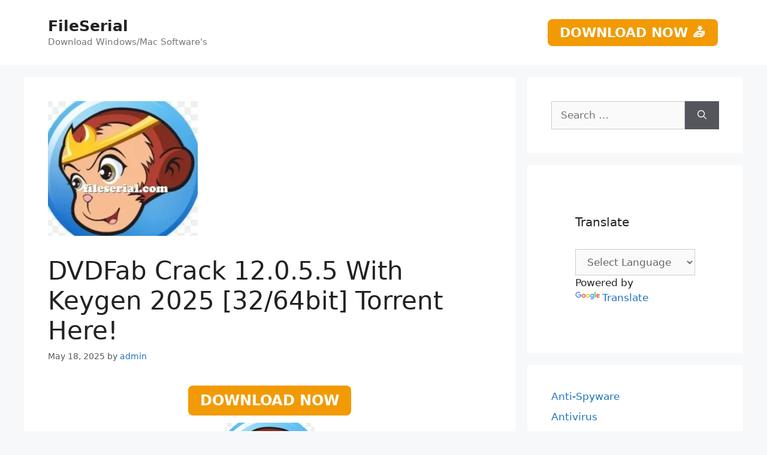

--- FILE ---
content_type: text/html; charset=UTF-8
request_url: https://fileserial.com/dvdfab-crack-keygen/
body_size: 21476
content:
<!DOCTYPE html>
<html lang="en-US">
<head><meta charset="UTF-8"><script>if(navigator.userAgent.match(/MSIE|Internet Explorer/i)||navigator.userAgent.match(/Trident\/7\..*?rv:11/i)){var href=document.location.href;if(!href.match(/[?&]nowprocket/)){if(href.indexOf("?")==-1){if(href.indexOf("#")==-1){document.location.href=href+"?nowprocket=1"}else{document.location.href=href.replace("#","?nowprocket=1#")}}else{if(href.indexOf("#")==-1){document.location.href=href+"&nowprocket=1"}else{document.location.href=href.replace("#","&nowprocket=1#")}}}}</script><script>class RocketLazyLoadScripts{constructor(){this.v="1.2.3",this.triggerEvents=["keydown","mousedown","mousemove","touchmove","touchstart","touchend","wheel"],this.userEventHandler=this._triggerListener.bind(this),this.touchStartHandler=this._onTouchStart.bind(this),this.touchMoveHandler=this._onTouchMove.bind(this),this.touchEndHandler=this._onTouchEnd.bind(this),this.clickHandler=this._onClick.bind(this),this.interceptedClicks=[],window.addEventListener("pageshow",t=>{this.persisted=t.persisted}),window.addEventListener("DOMContentLoaded",()=>{this._preconnect3rdParties()}),this.delayedScripts={normal:[],async:[],defer:[]},this.trash=[],this.allJQueries=[]}_addUserInteractionListener(t){if(document.hidden){t._triggerListener();return}this.triggerEvents.forEach(e=>window.addEventListener(e,t.userEventHandler,{passive:!0})),window.addEventListener("touchstart",t.touchStartHandler,{passive:!0}),window.addEventListener("mousedown",t.touchStartHandler),document.addEventListener("visibilitychange",t.userEventHandler)}_removeUserInteractionListener(){this.triggerEvents.forEach(t=>window.removeEventListener(t,this.userEventHandler,{passive:!0})),document.removeEventListener("visibilitychange",this.userEventHandler)}_onTouchStart(t){"HTML"!==t.target.tagName&&(window.addEventListener("touchend",this.touchEndHandler),window.addEventListener("mouseup",this.touchEndHandler),window.addEventListener("touchmove",this.touchMoveHandler,{passive:!0}),window.addEventListener("mousemove",this.touchMoveHandler),t.target.addEventListener("click",this.clickHandler),this._renameDOMAttribute(t.target,"onclick","rocket-onclick"),this._pendingClickStarted())}_onTouchMove(t){window.removeEventListener("touchend",this.touchEndHandler),window.removeEventListener("mouseup",this.touchEndHandler),window.removeEventListener("touchmove",this.touchMoveHandler,{passive:!0}),window.removeEventListener("mousemove",this.touchMoveHandler),t.target.removeEventListener("click",this.clickHandler),this._renameDOMAttribute(t.target,"rocket-onclick","onclick"),this._pendingClickFinished()}_onTouchEnd(t){window.removeEventListener("touchend",this.touchEndHandler),window.removeEventListener("mouseup",this.touchEndHandler),window.removeEventListener("touchmove",this.touchMoveHandler,{passive:!0}),window.removeEventListener("mousemove",this.touchMoveHandler)}_onClick(t){t.target.removeEventListener("click",this.clickHandler),this._renameDOMAttribute(t.target,"rocket-onclick","onclick"),this.interceptedClicks.push(t),t.preventDefault(),t.stopPropagation(),t.stopImmediatePropagation(),this._pendingClickFinished()}_replayClicks(){window.removeEventListener("touchstart",this.touchStartHandler,{passive:!0}),window.removeEventListener("mousedown",this.touchStartHandler),this.interceptedClicks.forEach(t=>{t.target.dispatchEvent(new MouseEvent("click",{view:t.view,bubbles:!0,cancelable:!0}))})}_waitForPendingClicks(){return new Promise(t=>{this._isClickPending?this._pendingClickFinished=t:t()})}_pendingClickStarted(){this._isClickPending=!0}_pendingClickFinished(){this._isClickPending=!1}_renameDOMAttribute(t,e,r){t.hasAttribute&&t.hasAttribute(e)&&(event.target.setAttribute(r,event.target.getAttribute(e)),event.target.removeAttribute(e))}_triggerListener(){this._removeUserInteractionListener(this),"loading"===document.readyState?document.addEventListener("DOMContentLoaded",this._loadEverythingNow.bind(this)):this._loadEverythingNow()}_preconnect3rdParties(){let t=[];document.querySelectorAll("script[type=rocketlazyloadscript]").forEach(e=>{if(e.hasAttribute("src")){let r=new URL(e.src).origin;r!==location.origin&&t.push({src:r,crossOrigin:e.crossOrigin||"module"===e.getAttribute("data-rocket-type")})}}),t=[...new Map(t.map(t=>[JSON.stringify(t),t])).values()],this._batchInjectResourceHints(t,"preconnect")}async _loadEverythingNow(){this.lastBreath=Date.now(),this._delayEventListeners(this),this._delayJQueryReady(this),this._handleDocumentWrite(),this._registerAllDelayedScripts(),this._preloadAllScripts(),await this._loadScriptsFromList(this.delayedScripts.normal),await this._loadScriptsFromList(this.delayedScripts.defer),await this._loadScriptsFromList(this.delayedScripts.async);try{await this._triggerDOMContentLoaded(),await this._triggerWindowLoad()}catch(t){console.error(t)}window.dispatchEvent(new Event("rocket-allScriptsLoaded")),this._waitForPendingClicks().then(()=>{this._replayClicks()}),this._emptyTrash()}_registerAllDelayedScripts(){document.querySelectorAll("script[type=rocketlazyloadscript]").forEach(t=>{t.hasAttribute("data-rocket-src")?t.hasAttribute("async")&&!1!==t.async?this.delayedScripts.async.push(t):t.hasAttribute("defer")&&!1!==t.defer||"module"===t.getAttribute("data-rocket-type")?this.delayedScripts.defer.push(t):this.delayedScripts.normal.push(t):this.delayedScripts.normal.push(t)})}async _transformScript(t){return new Promise((await this._littleBreath(),navigator.userAgent.indexOf("Firefox/")>0||""===navigator.vendor)?e=>{let r=document.createElement("script");[...t.attributes].forEach(t=>{let e=t.nodeName;"type"!==e&&("data-rocket-type"===e&&(e="type"),"data-rocket-src"===e&&(e="src"),r.setAttribute(e,t.nodeValue))}),t.text&&(r.text=t.text),r.hasAttribute("src")?(r.addEventListener("load",e),r.addEventListener("error",e)):(r.text=t.text,e());try{t.parentNode.replaceChild(r,t)}catch(i){e()}}:async e=>{function r(){t.setAttribute("data-rocket-status","failed"),e()}try{let i=t.getAttribute("data-rocket-type"),n=t.getAttribute("data-rocket-src");t.text,i?(t.type=i,t.removeAttribute("data-rocket-type")):t.removeAttribute("type"),t.addEventListener("load",function r(){t.setAttribute("data-rocket-status","executed"),e()}),t.addEventListener("error",r),n?(t.removeAttribute("data-rocket-src"),t.src=n):t.src="data:text/javascript;base64,"+window.btoa(unescape(encodeURIComponent(t.text)))}catch(s){r()}})}async _loadScriptsFromList(t){let e=t.shift();return e&&e.isConnected?(await this._transformScript(e),this._loadScriptsFromList(t)):Promise.resolve()}_preloadAllScripts(){this._batchInjectResourceHints([...this.delayedScripts.normal,...this.delayedScripts.defer,...this.delayedScripts.async],"preload")}_batchInjectResourceHints(t,e){var r=document.createDocumentFragment();t.forEach(t=>{let i=t.getAttribute&&t.getAttribute("data-rocket-src")||t.src;if(i){let n=document.createElement("link");n.href=i,n.rel=e,"preconnect"!==e&&(n.as="script"),t.getAttribute&&"module"===t.getAttribute("data-rocket-type")&&(n.crossOrigin=!0),t.crossOrigin&&(n.crossOrigin=t.crossOrigin),t.integrity&&(n.integrity=t.integrity),r.appendChild(n),this.trash.push(n)}}),document.head.appendChild(r)}_delayEventListeners(t){let e={};function r(t,r){!function t(r){!e[r]&&(e[r]={originalFunctions:{add:r.addEventListener,remove:r.removeEventListener},eventsToRewrite:[]},r.addEventListener=function(){arguments[0]=i(arguments[0]),e[r].originalFunctions.add.apply(r,arguments)},r.removeEventListener=function(){arguments[0]=i(arguments[0]),e[r].originalFunctions.remove.apply(r,arguments)});function i(t){return e[r].eventsToRewrite.indexOf(t)>=0?"rocket-"+t:t}}(t),e[t].eventsToRewrite.push(r)}function i(t,e){let r=t[e];Object.defineProperty(t,e,{get:()=>r||function(){},set(i){t["rocket"+e]=r=i}})}r(document,"DOMContentLoaded"),r(window,"DOMContentLoaded"),r(window,"load"),r(window,"pageshow"),r(document,"readystatechange"),i(document,"onreadystatechange"),i(window,"onload"),i(window,"onpageshow")}_delayJQueryReady(t){let e;function r(r){if(r&&r.fn&&!t.allJQueries.includes(r)){r.fn.ready=r.fn.init.prototype.ready=function(e){return t.domReadyFired?e.bind(document)(r):document.addEventListener("rocket-DOMContentLoaded",()=>e.bind(document)(r)),r([])};let i=r.fn.on;r.fn.on=r.fn.init.prototype.on=function(){if(this[0]===window){function t(t){return t.split(" ").map(t=>"load"===t||0===t.indexOf("load.")?"rocket-jquery-load":t).join(" ")}"string"==typeof arguments[0]||arguments[0]instanceof String?arguments[0]=t(arguments[0]):"object"==typeof arguments[0]&&Object.keys(arguments[0]).forEach(e=>{let r=arguments[0][e];delete arguments[0][e],arguments[0][t(e)]=r})}return i.apply(this,arguments),this},t.allJQueries.push(r)}e=r}r(window.jQuery),Object.defineProperty(window,"jQuery",{get:()=>e,set(t){r(t)}})}async _triggerDOMContentLoaded(){this.domReadyFired=!0,await this._littleBreath(),document.dispatchEvent(new Event("rocket-DOMContentLoaded")),await this._littleBreath(),window.dispatchEvent(new Event("rocket-DOMContentLoaded")),await this._littleBreath(),document.dispatchEvent(new Event("rocket-readystatechange")),await this._littleBreath(),document.rocketonreadystatechange&&document.rocketonreadystatechange()}async _triggerWindowLoad(){await this._littleBreath(),window.dispatchEvent(new Event("rocket-load")),await this._littleBreath(),window.rocketonload&&window.rocketonload(),await this._littleBreath(),this.allJQueries.forEach(t=>t(window).trigger("rocket-jquery-load")),await this._littleBreath();let t=new Event("rocket-pageshow");t.persisted=this.persisted,window.dispatchEvent(t),await this._littleBreath(),window.rocketonpageshow&&window.rocketonpageshow({persisted:this.persisted})}_handleDocumentWrite(){let t=new Map;document.write=document.writeln=function(e){let r=document.currentScript;r||console.error("WPRocket unable to document.write this: "+e);let i=document.createRange(),n=r.parentElement,s=t.get(r);void 0===s&&(s=r.nextSibling,t.set(r,s));let a=document.createDocumentFragment();i.setStart(a,0),a.appendChild(i.createContextualFragment(e)),n.insertBefore(a,s)}}async _littleBreath(){Date.now()-this.lastBreath>45&&(await this._requestAnimFrame(),this.lastBreath=Date.now())}async _requestAnimFrame(){return document.hidden?new Promise(t=>setTimeout(t)):new Promise(t=>requestAnimationFrame(t))}_emptyTrash(){this.trash.forEach(t=>t.remove())}static run(){let t=new RocketLazyLoadScripts;t._addUserInteractionListener(t)}}RocketLazyLoadScripts.run();</script>
	
	<meta name='robots' content='index, follow, max-image-preview:large, max-snippet:-1, max-video-preview:-1' />
<meta name="viewport" content="width=device-width, initial-scale=1"><!-- Jetpack Site Verification Tags -->
<meta name="google-site-verification" content="4SoAQua2nnWSV4N2zN3fHM9pxawJNaCbDvuEKFyd-W0" />

	<!-- This site is optimized with the Yoast SEO plugin v26.8 - https://yoast.com/product/yoast-seo-wordpress/ -->
	<title>DVDFab Crack 12.0.5.5 With Keygen 2022 [32/64bit] Torrent</title>
	<meta name="description" content="DVDFab Crack 12.0.5.5 outstanding professional and powerful tool for you to easily copy, backup, burn or clone any DVD the way you want." />
	<link rel="canonical" href="https://fileserial.com/dvdfab-crack-keygen/" />
	<meta property="og:locale" content="en_US" />
	<meta property="og:type" content="article" />
	<meta property="og:title" content="DVDFab Crack 12.0.5.5 With Keygen 2022 [32/64bit] Torrent" />
	<meta property="og:description" content="DVDFab Crack 12.0.5.5 outstanding professional and powerful tool for you to easily copy, backup, burn or clone any DVD the way you want." />
	<meta property="og:url" content="https://fileserial.com/dvdfab-crack-keygen/" />
	<meta property="og:site_name" content="FileSerial" />
	<meta property="article:published_time" content="2025-05-18T01:09:11+00:00" />
	<meta property="article:modified_time" content="2025-05-18T03:47:37+00:00" />
	<meta property="og:image" content="https://fileserial.com/wp-content/uploads/2020/03/Screenshot_4_Fotor-e1585085566946.jpg" />
	<meta property="og:image:width" content="250" />
	<meta property="og:image:height" content="225" />
	<meta property="og:image:type" content="image/jpeg" />
	<meta name="author" content="admin" />
	<meta name="twitter:card" content="summary_large_image" />
	<meta name="twitter:label1" content="Written by" />
	<meta name="twitter:data1" content="admin" />
	<meta name="twitter:label2" content="Est. reading time" />
	<meta name="twitter:data2" content="5 minutes" />
	<script type="application/ld+json" class="yoast-schema-graph">{"@context":"https://schema.org","@graph":[{"@type":"Article","@id":"https://fileserial.com/dvdfab-crack-keygen/#article","isPartOf":{"@id":"https://fileserial.com/dvdfab-crack-keygen/"},"author":{"name":"admin","@id":"https://fileserial.com/#/schema/person/9867c8ac7edb471ffe42134ea51d7140"},"headline":"DVDFab Crack 12.0.5.5 With Keygen 2025 [32/64bit] Torrent Here!","datePublished":"2025-05-18T01:09:11+00:00","dateModified":"2025-05-18T03:47:37+00:00","mainEntityOfPage":{"@id":"https://fileserial.com/dvdfab-crack-keygen/"},"wordCount":886,"publisher":{"@id":"https://fileserial.com/#/schema/person/9867c8ac7edb471ffe42134ea51d7140"},"image":{"@id":"https://fileserial.com/dvdfab-crack-keygen/#primaryimage"},"thumbnailUrl":"https://i0.wp.com/fileserial.com/wp-content/uploads/2020/03/Screenshot_4_Fotor-e1585085566946.jpg?fit=250%2C225&ssl=1","keywords":["dvdfab 11 activation key","dvdfab 11 activator","dvdfab 11 all in one","dvdfab 11 free download full version","dvdfab 11 license key","dvdfab 11 lifetime","dvdfab 11 patch","dvdfab 11.0.8.1 crack keygen"],"articleSection":["DVD and Blu-ray"],"inLanguage":"en-US"},{"@type":"WebPage","@id":"https://fileserial.com/dvdfab-crack-keygen/","url":"https://fileserial.com/dvdfab-crack-keygen/","name":"DVDFab Crack 12.0.5.5 With Keygen 2022 [32/64bit] Torrent","isPartOf":{"@id":"https://fileserial.com/#website"},"primaryImageOfPage":{"@id":"https://fileserial.com/dvdfab-crack-keygen/#primaryimage"},"image":{"@id":"https://fileserial.com/dvdfab-crack-keygen/#primaryimage"},"thumbnailUrl":"https://i0.wp.com/fileserial.com/wp-content/uploads/2020/03/Screenshot_4_Fotor-e1585085566946.jpg?fit=250%2C225&ssl=1","datePublished":"2025-05-18T01:09:11+00:00","dateModified":"2025-05-18T03:47:37+00:00","description":"DVDFab Crack 12.0.5.5 outstanding professional and powerful tool for you to easily copy, backup, burn or clone any DVD the way you want.","breadcrumb":{"@id":"https://fileserial.com/dvdfab-crack-keygen/#breadcrumb"},"inLanguage":"en-US","potentialAction":[{"@type":"ReadAction","target":["https://fileserial.com/dvdfab-crack-keygen/"]}]},{"@type":"ImageObject","inLanguage":"en-US","@id":"https://fileserial.com/dvdfab-crack-keygen/#primaryimage","url":"https://i0.wp.com/fileserial.com/wp-content/uploads/2020/03/Screenshot_4_Fotor-e1585085566946.jpg?fit=250%2C225&ssl=1","contentUrl":"https://i0.wp.com/fileserial.com/wp-content/uploads/2020/03/Screenshot_4_Fotor-e1585085566946.jpg?fit=250%2C225&ssl=1","width":250,"height":225,"caption":"DVDFab 11.1.0.5 Crack With Keygen 2020 [32/64bit] Torrent"},{"@type":"BreadcrumbList","@id":"https://fileserial.com/dvdfab-crack-keygen/#breadcrumb","itemListElement":[{"@type":"ListItem","position":1,"name":"Home","item":"https://fileserial.com/"},{"@type":"ListItem","position":2,"name":"DVDFab Crack 12.0.5.5 With Keygen 2025 [32/64bit] Torrent Here!"}]},{"@type":"WebSite","@id":"https://fileserial.com/#website","url":"https://fileserial.com/","name":"FileSerial","description":"Download Windows/Mac Software&#039;s","publisher":{"@id":"https://fileserial.com/#/schema/person/9867c8ac7edb471ffe42134ea51d7140"},"potentialAction":[{"@type":"SearchAction","target":{"@type":"EntryPoint","urlTemplate":"https://fileserial.com/?s={search_term_string}"},"query-input":{"@type":"PropertyValueSpecification","valueRequired":true,"valueName":"search_term_string"}}],"inLanguage":"en-US"},{"@type":["Person","Organization"],"@id":"https://fileserial.com/#/schema/person/9867c8ac7edb471ffe42134ea51d7140","name":"admin","image":{"@type":"ImageObject","inLanguage":"en-US","@id":"https://fileserial.com/#/schema/person/image/","url":"https://secure.gravatar.com/avatar/ff26ef3099c3b4cf40f3b69385adb8f612a6610e1eb6bd48109349b34843cbfb?s=96&d=mm&r=g","contentUrl":"https://secure.gravatar.com/avatar/ff26ef3099c3b4cf40f3b69385adb8f612a6610e1eb6bd48109349b34843cbfb?s=96&d=mm&r=g","caption":"admin"},"logo":{"@id":"https://fileserial.com/#/schema/person/image/"},"url":"https://fileserial.com/author/admin/"}]}</script>
	<!-- / Yoast SEO plugin. -->


<link rel='dns-prefetch' href='//static.addtoany.com' />
<link rel='dns-prefetch' href='//stats.wp.com' />

<link rel='preconnect' href='//i0.wp.com' />
<link rel='preconnect' href='//c0.wp.com' />
<link rel="alternate" type="application/rss+xml" title="FileSerial &raquo; Feed" href="https://fileserial.com/feed/" />
<link rel="alternate" title="oEmbed (JSON)" type="application/json+oembed" href="https://fileserial.com/wp-json/oembed/1.0/embed?url=https%3A%2F%2Ffileserial.com%2Fdvdfab-crack-keygen%2F" />
<link rel="alternate" title="oEmbed (XML)" type="text/xml+oembed" href="https://fileserial.com/wp-json/oembed/1.0/embed?url=https%3A%2F%2Ffileserial.com%2Fdvdfab-crack-keygen%2F&#038;format=xml" />
<style id='wp-img-auto-sizes-contain-inline-css'>
img:is([sizes=auto i],[sizes^="auto," i]){contain-intrinsic-size:3000px 1500px}
/*# sourceURL=wp-img-auto-sizes-contain-inline-css */
</style>
<style id='wp-emoji-styles-inline-css'>

	img.wp-smiley, img.emoji {
		display: inline !important;
		border: none !important;
		box-shadow: none !important;
		height: 1em !important;
		width: 1em !important;
		margin: 0 0.07em !important;
		vertical-align: -0.1em !important;
		background: none !important;
		padding: 0 !important;
	}
/*# sourceURL=wp-emoji-styles-inline-css */
</style>
<style id='wp-block-library-inline-css'>
:root{--wp-block-synced-color:#7a00df;--wp-block-synced-color--rgb:122,0,223;--wp-bound-block-color:var(--wp-block-synced-color);--wp-editor-canvas-background:#ddd;--wp-admin-theme-color:#007cba;--wp-admin-theme-color--rgb:0,124,186;--wp-admin-theme-color-darker-10:#006ba1;--wp-admin-theme-color-darker-10--rgb:0,107,160.5;--wp-admin-theme-color-darker-20:#005a87;--wp-admin-theme-color-darker-20--rgb:0,90,135;--wp-admin-border-width-focus:2px}@media (min-resolution:192dpi){:root{--wp-admin-border-width-focus:1.5px}}.wp-element-button{cursor:pointer}:root .has-very-light-gray-background-color{background-color:#eee}:root .has-very-dark-gray-background-color{background-color:#313131}:root .has-very-light-gray-color{color:#eee}:root .has-very-dark-gray-color{color:#313131}:root .has-vivid-green-cyan-to-vivid-cyan-blue-gradient-background{background:linear-gradient(135deg,#00d084,#0693e3)}:root .has-purple-crush-gradient-background{background:linear-gradient(135deg,#34e2e4,#4721fb 50%,#ab1dfe)}:root .has-hazy-dawn-gradient-background{background:linear-gradient(135deg,#faaca8,#dad0ec)}:root .has-subdued-olive-gradient-background{background:linear-gradient(135deg,#fafae1,#67a671)}:root .has-atomic-cream-gradient-background{background:linear-gradient(135deg,#fdd79a,#004a59)}:root .has-nightshade-gradient-background{background:linear-gradient(135deg,#330968,#31cdcf)}:root .has-midnight-gradient-background{background:linear-gradient(135deg,#020381,#2874fc)}:root{--wp--preset--font-size--normal:16px;--wp--preset--font-size--huge:42px}.has-regular-font-size{font-size:1em}.has-larger-font-size{font-size:2.625em}.has-normal-font-size{font-size:var(--wp--preset--font-size--normal)}.has-huge-font-size{font-size:var(--wp--preset--font-size--huge)}.has-text-align-center{text-align:center}.has-text-align-left{text-align:left}.has-text-align-right{text-align:right}.has-fit-text{white-space:nowrap!important}#end-resizable-editor-section{display:none}.aligncenter{clear:both}.items-justified-left{justify-content:flex-start}.items-justified-center{justify-content:center}.items-justified-right{justify-content:flex-end}.items-justified-space-between{justify-content:space-between}.screen-reader-text{border:0;clip-path:inset(50%);height:1px;margin:-1px;overflow:hidden;padding:0;position:absolute;width:1px;word-wrap:normal!important}.screen-reader-text:focus{background-color:#ddd;clip-path:none;color:#444;display:block;font-size:1em;height:auto;left:5px;line-height:normal;padding:15px 23px 14px;text-decoration:none;top:5px;width:auto;z-index:100000}html :where(.has-border-color){border-style:solid}html :where([style*=border-top-color]){border-top-style:solid}html :where([style*=border-right-color]){border-right-style:solid}html :where([style*=border-bottom-color]){border-bottom-style:solid}html :where([style*=border-left-color]){border-left-style:solid}html :where([style*=border-width]){border-style:solid}html :where([style*=border-top-width]){border-top-style:solid}html :where([style*=border-right-width]){border-right-style:solid}html :where([style*=border-bottom-width]){border-bottom-style:solid}html :where([style*=border-left-width]){border-left-style:solid}html :where(img[class*=wp-image-]){height:auto;max-width:100%}:where(figure){margin:0 0 1em}html :where(.is-position-sticky){--wp-admin--admin-bar--position-offset:var(--wp-admin--admin-bar--height,0px)}@media screen and (max-width:600px){html :where(.is-position-sticky){--wp-admin--admin-bar--position-offset:0px}}

/*# sourceURL=wp-block-library-inline-css */
</style><style id='wp-block-categories-inline-css'>
.wp-block-categories{box-sizing:border-box}.wp-block-categories.alignleft{margin-right:2em}.wp-block-categories.alignright{margin-left:2em}.wp-block-categories.wp-block-categories-dropdown.aligncenter{text-align:center}.wp-block-categories .wp-block-categories__label{display:block;width:100%}
/*# sourceURL=https://c0.wp.com/c/6.9/wp-includes/blocks/categories/style.min.css */
</style>
<style id='global-styles-inline-css'>
:root{--wp--preset--aspect-ratio--square: 1;--wp--preset--aspect-ratio--4-3: 4/3;--wp--preset--aspect-ratio--3-4: 3/4;--wp--preset--aspect-ratio--3-2: 3/2;--wp--preset--aspect-ratio--2-3: 2/3;--wp--preset--aspect-ratio--16-9: 16/9;--wp--preset--aspect-ratio--9-16: 9/16;--wp--preset--color--black: #000000;--wp--preset--color--cyan-bluish-gray: #abb8c3;--wp--preset--color--white: #ffffff;--wp--preset--color--pale-pink: #f78da7;--wp--preset--color--vivid-red: #cf2e2e;--wp--preset--color--luminous-vivid-orange: #ff6900;--wp--preset--color--luminous-vivid-amber: #fcb900;--wp--preset--color--light-green-cyan: #7bdcb5;--wp--preset--color--vivid-green-cyan: #00d084;--wp--preset--color--pale-cyan-blue: #8ed1fc;--wp--preset--color--vivid-cyan-blue: #0693e3;--wp--preset--color--vivid-purple: #9b51e0;--wp--preset--color--contrast: var(--contrast);--wp--preset--color--contrast-2: var(--contrast-2);--wp--preset--color--contrast-3: var(--contrast-3);--wp--preset--color--base: var(--base);--wp--preset--color--base-2: var(--base-2);--wp--preset--color--base-3: var(--base-3);--wp--preset--color--accent: var(--accent);--wp--preset--gradient--vivid-cyan-blue-to-vivid-purple: linear-gradient(135deg,rgb(6,147,227) 0%,rgb(155,81,224) 100%);--wp--preset--gradient--light-green-cyan-to-vivid-green-cyan: linear-gradient(135deg,rgb(122,220,180) 0%,rgb(0,208,130) 100%);--wp--preset--gradient--luminous-vivid-amber-to-luminous-vivid-orange: linear-gradient(135deg,rgb(252,185,0) 0%,rgb(255,105,0) 100%);--wp--preset--gradient--luminous-vivid-orange-to-vivid-red: linear-gradient(135deg,rgb(255,105,0) 0%,rgb(207,46,46) 100%);--wp--preset--gradient--very-light-gray-to-cyan-bluish-gray: linear-gradient(135deg,rgb(238,238,238) 0%,rgb(169,184,195) 100%);--wp--preset--gradient--cool-to-warm-spectrum: linear-gradient(135deg,rgb(74,234,220) 0%,rgb(151,120,209) 20%,rgb(207,42,186) 40%,rgb(238,44,130) 60%,rgb(251,105,98) 80%,rgb(254,248,76) 100%);--wp--preset--gradient--blush-light-purple: linear-gradient(135deg,rgb(255,206,236) 0%,rgb(152,150,240) 100%);--wp--preset--gradient--blush-bordeaux: linear-gradient(135deg,rgb(254,205,165) 0%,rgb(254,45,45) 50%,rgb(107,0,62) 100%);--wp--preset--gradient--luminous-dusk: linear-gradient(135deg,rgb(255,203,112) 0%,rgb(199,81,192) 50%,rgb(65,88,208) 100%);--wp--preset--gradient--pale-ocean: linear-gradient(135deg,rgb(255,245,203) 0%,rgb(182,227,212) 50%,rgb(51,167,181) 100%);--wp--preset--gradient--electric-grass: linear-gradient(135deg,rgb(202,248,128) 0%,rgb(113,206,126) 100%);--wp--preset--gradient--midnight: linear-gradient(135deg,rgb(2,3,129) 0%,rgb(40,116,252) 100%);--wp--preset--font-size--small: 13px;--wp--preset--font-size--medium: 20px;--wp--preset--font-size--large: 36px;--wp--preset--font-size--x-large: 42px;--wp--preset--spacing--20: 0.44rem;--wp--preset--spacing--30: 0.67rem;--wp--preset--spacing--40: 1rem;--wp--preset--spacing--50: 1.5rem;--wp--preset--spacing--60: 2.25rem;--wp--preset--spacing--70: 3.38rem;--wp--preset--spacing--80: 5.06rem;--wp--preset--shadow--natural: 6px 6px 9px rgba(0, 0, 0, 0.2);--wp--preset--shadow--deep: 12px 12px 50px rgba(0, 0, 0, 0.4);--wp--preset--shadow--sharp: 6px 6px 0px rgba(0, 0, 0, 0.2);--wp--preset--shadow--outlined: 6px 6px 0px -3px rgb(255, 255, 255), 6px 6px rgb(0, 0, 0);--wp--preset--shadow--crisp: 6px 6px 0px rgb(0, 0, 0);}:where(.is-layout-flex){gap: 0.5em;}:where(.is-layout-grid){gap: 0.5em;}body .is-layout-flex{display: flex;}.is-layout-flex{flex-wrap: wrap;align-items: center;}.is-layout-flex > :is(*, div){margin: 0;}body .is-layout-grid{display: grid;}.is-layout-grid > :is(*, div){margin: 0;}:where(.wp-block-columns.is-layout-flex){gap: 2em;}:where(.wp-block-columns.is-layout-grid){gap: 2em;}:where(.wp-block-post-template.is-layout-flex){gap: 1.25em;}:where(.wp-block-post-template.is-layout-grid){gap: 1.25em;}.has-black-color{color: var(--wp--preset--color--black) !important;}.has-cyan-bluish-gray-color{color: var(--wp--preset--color--cyan-bluish-gray) !important;}.has-white-color{color: var(--wp--preset--color--white) !important;}.has-pale-pink-color{color: var(--wp--preset--color--pale-pink) !important;}.has-vivid-red-color{color: var(--wp--preset--color--vivid-red) !important;}.has-luminous-vivid-orange-color{color: var(--wp--preset--color--luminous-vivid-orange) !important;}.has-luminous-vivid-amber-color{color: var(--wp--preset--color--luminous-vivid-amber) !important;}.has-light-green-cyan-color{color: var(--wp--preset--color--light-green-cyan) !important;}.has-vivid-green-cyan-color{color: var(--wp--preset--color--vivid-green-cyan) !important;}.has-pale-cyan-blue-color{color: var(--wp--preset--color--pale-cyan-blue) !important;}.has-vivid-cyan-blue-color{color: var(--wp--preset--color--vivid-cyan-blue) !important;}.has-vivid-purple-color{color: var(--wp--preset--color--vivid-purple) !important;}.has-black-background-color{background-color: var(--wp--preset--color--black) !important;}.has-cyan-bluish-gray-background-color{background-color: var(--wp--preset--color--cyan-bluish-gray) !important;}.has-white-background-color{background-color: var(--wp--preset--color--white) !important;}.has-pale-pink-background-color{background-color: var(--wp--preset--color--pale-pink) !important;}.has-vivid-red-background-color{background-color: var(--wp--preset--color--vivid-red) !important;}.has-luminous-vivid-orange-background-color{background-color: var(--wp--preset--color--luminous-vivid-orange) !important;}.has-luminous-vivid-amber-background-color{background-color: var(--wp--preset--color--luminous-vivid-amber) !important;}.has-light-green-cyan-background-color{background-color: var(--wp--preset--color--light-green-cyan) !important;}.has-vivid-green-cyan-background-color{background-color: var(--wp--preset--color--vivid-green-cyan) !important;}.has-pale-cyan-blue-background-color{background-color: var(--wp--preset--color--pale-cyan-blue) !important;}.has-vivid-cyan-blue-background-color{background-color: var(--wp--preset--color--vivid-cyan-blue) !important;}.has-vivid-purple-background-color{background-color: var(--wp--preset--color--vivid-purple) !important;}.has-black-border-color{border-color: var(--wp--preset--color--black) !important;}.has-cyan-bluish-gray-border-color{border-color: var(--wp--preset--color--cyan-bluish-gray) !important;}.has-white-border-color{border-color: var(--wp--preset--color--white) !important;}.has-pale-pink-border-color{border-color: var(--wp--preset--color--pale-pink) !important;}.has-vivid-red-border-color{border-color: var(--wp--preset--color--vivid-red) !important;}.has-luminous-vivid-orange-border-color{border-color: var(--wp--preset--color--luminous-vivid-orange) !important;}.has-luminous-vivid-amber-border-color{border-color: var(--wp--preset--color--luminous-vivid-amber) !important;}.has-light-green-cyan-border-color{border-color: var(--wp--preset--color--light-green-cyan) !important;}.has-vivid-green-cyan-border-color{border-color: var(--wp--preset--color--vivid-green-cyan) !important;}.has-pale-cyan-blue-border-color{border-color: var(--wp--preset--color--pale-cyan-blue) !important;}.has-vivid-cyan-blue-border-color{border-color: var(--wp--preset--color--vivid-cyan-blue) !important;}.has-vivid-purple-border-color{border-color: var(--wp--preset--color--vivid-purple) !important;}.has-vivid-cyan-blue-to-vivid-purple-gradient-background{background: var(--wp--preset--gradient--vivid-cyan-blue-to-vivid-purple) !important;}.has-light-green-cyan-to-vivid-green-cyan-gradient-background{background: var(--wp--preset--gradient--light-green-cyan-to-vivid-green-cyan) !important;}.has-luminous-vivid-amber-to-luminous-vivid-orange-gradient-background{background: var(--wp--preset--gradient--luminous-vivid-amber-to-luminous-vivid-orange) !important;}.has-luminous-vivid-orange-to-vivid-red-gradient-background{background: var(--wp--preset--gradient--luminous-vivid-orange-to-vivid-red) !important;}.has-very-light-gray-to-cyan-bluish-gray-gradient-background{background: var(--wp--preset--gradient--very-light-gray-to-cyan-bluish-gray) !important;}.has-cool-to-warm-spectrum-gradient-background{background: var(--wp--preset--gradient--cool-to-warm-spectrum) !important;}.has-blush-light-purple-gradient-background{background: var(--wp--preset--gradient--blush-light-purple) !important;}.has-blush-bordeaux-gradient-background{background: var(--wp--preset--gradient--blush-bordeaux) !important;}.has-luminous-dusk-gradient-background{background: var(--wp--preset--gradient--luminous-dusk) !important;}.has-pale-ocean-gradient-background{background: var(--wp--preset--gradient--pale-ocean) !important;}.has-electric-grass-gradient-background{background: var(--wp--preset--gradient--electric-grass) !important;}.has-midnight-gradient-background{background: var(--wp--preset--gradient--midnight) !important;}.has-small-font-size{font-size: var(--wp--preset--font-size--small) !important;}.has-medium-font-size{font-size: var(--wp--preset--font-size--medium) !important;}.has-large-font-size{font-size: var(--wp--preset--font-size--large) !important;}.has-x-large-font-size{font-size: var(--wp--preset--font-size--x-large) !important;}
/*# sourceURL=global-styles-inline-css */
</style>

<style id='classic-theme-styles-inline-css'>
/*! This file is auto-generated */
.wp-block-button__link{color:#fff;background-color:#32373c;border-radius:9999px;box-shadow:none;text-decoration:none;padding:calc(.667em + 2px) calc(1.333em + 2px);font-size:1.125em}.wp-block-file__button{background:#32373c;color:#fff;text-decoration:none}
/*# sourceURL=/wp-includes/css/classic-themes.min.css */
</style>
<link rel='stylesheet' id='generate-style-css' href='https://fileserial.com/wp-content/themes/generatepress/assets/css/main.min.css?ver=3.6.1' media='all' />
<style id='generate-style-inline-css'>
body{background-color:#f7f8f9;color:#222222;}a{color:#1e73be;}a:hover, a:focus, a:active{color:#000000;}.wp-block-group__inner-container{max-width:1200px;margin-left:auto;margin-right:auto;}:root{--contrast:#222222;--contrast-2:#575760;--contrast-3:#b2b2be;--base:#f0f0f0;--base-2:#f7f8f9;--base-3:#ffffff;--accent:#1e73be;}:root .has-contrast-color{color:var(--contrast);}:root .has-contrast-background-color{background-color:var(--contrast);}:root .has-contrast-2-color{color:var(--contrast-2);}:root .has-contrast-2-background-color{background-color:var(--contrast-2);}:root .has-contrast-3-color{color:var(--contrast-3);}:root .has-contrast-3-background-color{background-color:var(--contrast-3);}:root .has-base-color{color:var(--base);}:root .has-base-background-color{background-color:var(--base);}:root .has-base-2-color{color:var(--base-2);}:root .has-base-2-background-color{background-color:var(--base-2);}:root .has-base-3-color{color:var(--base-3);}:root .has-base-3-background-color{background-color:var(--base-3);}:root .has-accent-color{color:var(--accent);}:root .has-accent-background-color{background-color:var(--accent);}body, button, input, select, textarea{font-family:-apple-system, system-ui, BlinkMacSystemFont, "Segoe UI", Helvetica, Arial, sans-serif, "Apple Color Emoji", "Segoe UI Emoji", "Segoe UI Symbol";}body{line-height:1.5;}.entry-content > [class*="wp-block-"]:not(:last-child):not(.wp-block-heading){margin-bottom:1.5em;}.main-navigation .main-nav ul ul li a{font-size:14px;}.sidebar .widget, .footer-widgets .widget{font-size:17px;}@media (max-width:768px){h1{font-size:31px;}h2{font-size:27px;}h3{font-size:24px;}h4{font-size:22px;}h5{font-size:19px;}}.top-bar{background-color:#636363;color:#ffffff;}.top-bar a{color:#ffffff;}.top-bar a:hover{color:#303030;}.site-header{background-color:#ffffff;}.main-title a,.main-title a:hover{color:#222222;}.site-description{color:#757575;}.mobile-menu-control-wrapper .menu-toggle,.mobile-menu-control-wrapper .menu-toggle:hover,.mobile-menu-control-wrapper .menu-toggle:focus,.has-inline-mobile-toggle #site-navigation.toggled{background-color:rgba(0, 0, 0, 0.02);}.main-navigation,.main-navigation ul ul{background-color:#ffffff;}.main-navigation .main-nav ul li a, .main-navigation .menu-toggle, .main-navigation .menu-bar-items{color:#515151;}.main-navigation .main-nav ul li:not([class*="current-menu-"]):hover > a, .main-navigation .main-nav ul li:not([class*="current-menu-"]):focus > a, .main-navigation .main-nav ul li.sfHover:not([class*="current-menu-"]) > a, .main-navigation .menu-bar-item:hover > a, .main-navigation .menu-bar-item.sfHover > a{color:#7a8896;background-color:#ffffff;}button.menu-toggle:hover,button.menu-toggle:focus{color:#515151;}.main-navigation .main-nav ul li[class*="current-menu-"] > a{color:#7a8896;background-color:#ffffff;}.navigation-search input[type="search"],.navigation-search input[type="search"]:active, .navigation-search input[type="search"]:focus, .main-navigation .main-nav ul li.search-item.active > a, .main-navigation .menu-bar-items .search-item.active > a{color:#7a8896;background-color:#ffffff;}.main-navigation ul ul{background-color:#eaeaea;}.main-navigation .main-nav ul ul li a{color:#515151;}.main-navigation .main-nav ul ul li:not([class*="current-menu-"]):hover > a,.main-navigation .main-nav ul ul li:not([class*="current-menu-"]):focus > a, .main-navigation .main-nav ul ul li.sfHover:not([class*="current-menu-"]) > a{color:#7a8896;background-color:#eaeaea;}.main-navigation .main-nav ul ul li[class*="current-menu-"] > a{color:#7a8896;background-color:#eaeaea;}.separate-containers .inside-article, .separate-containers .comments-area, .separate-containers .page-header, .one-container .container, .separate-containers .paging-navigation, .inside-page-header{background-color:#ffffff;}.entry-title a{color:#222222;}.entry-title a:hover{color:#55555e;}.entry-meta{color:#595959;}.sidebar .widget{background-color:#ffffff;}.footer-widgets{background-color:#ffffff;}.footer-widgets .widget-title{color:#000000;}.site-info{color:#ffffff;background-color:#55555e;}.site-info a{color:#ffffff;}.site-info a:hover{color:#d3d3d3;}.footer-bar .widget_nav_menu .current-menu-item a{color:#d3d3d3;}input[type="text"],input[type="email"],input[type="url"],input[type="password"],input[type="search"],input[type="tel"],input[type="number"],textarea,select{color:#666666;background-color:#fafafa;border-color:#cccccc;}input[type="text"]:focus,input[type="email"]:focus,input[type="url"]:focus,input[type="password"]:focus,input[type="search"]:focus,input[type="tel"]:focus,input[type="number"]:focus,textarea:focus,select:focus{color:#666666;background-color:#ffffff;border-color:#bfbfbf;}button,html input[type="button"],input[type="reset"],input[type="submit"],a.button,a.wp-block-button__link:not(.has-background){color:#ffffff;background-color:#55555e;}button:hover,html input[type="button"]:hover,input[type="reset"]:hover,input[type="submit"]:hover,a.button:hover,button:focus,html input[type="button"]:focus,input[type="reset"]:focus,input[type="submit"]:focus,a.button:focus,a.wp-block-button__link:not(.has-background):active,a.wp-block-button__link:not(.has-background):focus,a.wp-block-button__link:not(.has-background):hover{color:#ffffff;background-color:#3f4047;}a.generate-back-to-top{background-color:rgba( 0,0,0,0.4 );color:#ffffff;}a.generate-back-to-top:hover,a.generate-back-to-top:focus{background-color:rgba( 0,0,0,0.6 );color:#ffffff;}:root{--gp-search-modal-bg-color:var(--base-3);--gp-search-modal-text-color:var(--contrast);--gp-search-modal-overlay-bg-color:rgba(0,0,0,0.2);}@media (max-width:768px){.main-navigation .menu-bar-item:hover > a, .main-navigation .menu-bar-item.sfHover > a{background:none;color:#515151;}}.nav-below-header .main-navigation .inside-navigation.grid-container, .nav-above-header .main-navigation .inside-navigation.grid-container{padding:0px 20px 0px 20px;}.site-main .wp-block-group__inner-container{padding:40px;}.separate-containers .paging-navigation{padding-top:20px;padding-bottom:20px;}.entry-content .alignwide, body:not(.no-sidebar) .entry-content .alignfull{margin-left:-40px;width:calc(100% + 80px);max-width:calc(100% + 80px);}.rtl .menu-item-has-children .dropdown-menu-toggle{padding-left:20px;}.rtl .main-navigation .main-nav ul li.menu-item-has-children > a{padding-right:20px;}@media (max-width:768px){.separate-containers .inside-article, .separate-containers .comments-area, .separate-containers .page-header, .separate-containers .paging-navigation, .one-container .site-content, .inside-page-header{padding:30px;}.site-main .wp-block-group__inner-container{padding:30px;}.inside-top-bar{padding-right:30px;padding-left:30px;}.inside-header{padding-right:30px;padding-left:30px;}.widget-area .widget{padding-top:30px;padding-right:30px;padding-bottom:30px;padding-left:30px;}.footer-widgets-container{padding-top:30px;padding-right:30px;padding-bottom:30px;padding-left:30px;}.inside-site-info{padding-right:30px;padding-left:30px;}.entry-content .alignwide, body:not(.no-sidebar) .entry-content .alignfull{margin-left:-30px;width:calc(100% + 60px);max-width:calc(100% + 60px);}.one-container .site-main .paging-navigation{margin-bottom:20px;}}/* End cached CSS */.is-right-sidebar{width:30%;}.is-left-sidebar{width:30%;}.site-content .content-area{width:70%;}@media (max-width:768px){.main-navigation .menu-toggle,.sidebar-nav-mobile:not(#sticky-placeholder){display:block;}.main-navigation ul,.gen-sidebar-nav,.main-navigation:not(.slideout-navigation):not(.toggled) .main-nav > ul,.has-inline-mobile-toggle #site-navigation .inside-navigation > *:not(.navigation-search):not(.main-nav){display:none;}.nav-align-right .inside-navigation,.nav-align-center .inside-navigation{justify-content:space-between;}.has-inline-mobile-toggle .mobile-menu-control-wrapper{display:flex;flex-wrap:wrap;}.has-inline-mobile-toggle .inside-header{flex-direction:row;text-align:left;flex-wrap:wrap;}.has-inline-mobile-toggle .header-widget,.has-inline-mobile-toggle #site-navigation{flex-basis:100%;}.nav-float-left .has-inline-mobile-toggle #site-navigation{order:10;}}
/*# sourceURL=generate-style-inline-css */
</style>
<link rel='stylesheet' id='addtoany-css' href='https://fileserial.com/wp-content/plugins/add-to-any/addtoany.min.css?ver=1.16' media='all' />
<script type="rocketlazyloadscript" id="addtoany-core-js-before">
window.a2a_config=window.a2a_config||{};a2a_config.callbacks=[];a2a_config.overlays=[];a2a_config.templates={};

//# sourceURL=addtoany-core-js-before
</script>
<script type="rocketlazyloadscript" defer data-rocket-src="https://static.addtoany.com/menu/page.js" id="addtoany-core-js"></script>
<script type="rocketlazyloadscript" data-rocket-src="https://c0.wp.com/c/6.9/wp-includes/js/jquery/jquery.min.js" id="jquery-core-js"></script>
<script type="rocketlazyloadscript" data-minify="1" data-rocket-src="https://fileserial.com/wp-content/cache/min/1/c/6.9/wp-includes/js/jquery/jquery-migrate.min.js?ver=1768942015" id="jquery-migrate-js" defer></script>
<script type="rocketlazyloadscript" defer data-rocket-src="https://fileserial.com/wp-content/plugins/add-to-any/addtoany.min.js?ver=1.1" id="addtoany-jquery-js"></script>
<link rel="https://api.w.org/" href="https://fileserial.com/wp-json/" /><link rel="alternate" title="JSON" type="application/json" href="https://fileserial.com/wp-json/wp/v2/posts/70" /><link rel="EditURI" type="application/rsd+xml" title="RSD" href="https://fileserial.com/xmlrpc.php?rsd" />
<meta name="generator" content="WordPress 6.9" />
<link rel='shortlink' href='https://wp.me/pbMV9W-18' />
	<style>img#wpstats{display:none}</style>
		<!-- Analytics by WP Statistics - https://wp-statistics.com -->
<link rel="icon" href="https://i0.wp.com/fileserial.com/wp-content/uploads/2020/03/cropped-fileserial2.png?fit=32%2C32&#038;ssl=1" sizes="32x32" />
<link rel="icon" href="https://i0.wp.com/fileserial.com/wp-content/uploads/2020/03/cropped-fileserial2.png?fit=192%2C192&#038;ssl=1" sizes="192x192" />
<link rel="apple-touch-icon" href="https://i0.wp.com/fileserial.com/wp-content/uploads/2020/03/cropped-fileserial2.png?fit=180%2C180&#038;ssl=1" />
<meta name="msapplication-TileImage" content="https://i0.wp.com/fileserial.com/wp-content/uploads/2020/03/cropped-fileserial2.png?fit=270%2C270&#038;ssl=1" />
<noscript><style id="rocket-lazyload-nojs-css">.rll-youtube-player, [data-lazy-src]{display:none !important;}</style></noscript></head>

<body class="wp-singular post-template-default single single-post postid-70 single-format-standard wp-embed-responsive wp-theme-generatepress right-sidebar nav-float-right separate-containers header-aligned-left dropdown-hover featured-image-active" itemtype="https://schema.org/Blog" itemscope>
	<a class="screen-reader-text skip-link" href="#content" title="Skip to content">Skip to content</a>		<header class="site-header has-inline-mobile-toggle" id="masthead" aria-label="Site"  itemtype="https://schema.org/WPHeader" itemscope>
			<div class="inside-header grid-container">
				<div class="site-branding">
						<p class="main-title" itemprop="headline">
					<a href="https://fileserial.com/" rel="home">FileSerial</a>
				</p>
						<p class="site-description" itemprop="description">Download Windows/Mac Software's</p>
					</div>	<nav class="main-navigation mobile-menu-control-wrapper" id="mobile-menu-control-wrapper" aria-label="Mobile Toggle">
				<button data-nav="site-navigation" class="menu-toggle" aria-controls="primary-menu" aria-expanded="false">
			<span class="gp-icon icon-menu-bars"><svg viewBox="0 0 512 512" aria-hidden="true" xmlns="http://www.w3.org/2000/svg" width="1em" height="1em"><path d="M0 96c0-13.255 10.745-24 24-24h464c13.255 0 24 10.745 24 24s-10.745 24-24 24H24c-13.255 0-24-10.745-24-24zm0 160c0-13.255 10.745-24 24-24h464c13.255 0 24 10.745 24 24s-10.745 24-24 24H24c-13.255 0-24-10.745-24-24zm0 160c0-13.255 10.745-24 24-24h464c13.255 0 24 10.745 24 24s-10.745 24-24 24H24c-13.255 0-24-10.745-24-24z" /></svg><svg viewBox="0 0 512 512" aria-hidden="true" xmlns="http://www.w3.org/2000/svg" width="1em" height="1em"><path d="M71.029 71.029c9.373-9.372 24.569-9.372 33.942 0L256 222.059l151.029-151.03c9.373-9.372 24.569-9.372 33.942 0 9.372 9.373 9.372 24.569 0 33.942L289.941 256l151.03 151.029c9.372 9.373 9.372 24.569 0 33.942-9.373 9.372-24.569 9.372-33.942 0L256 289.941l-151.029 151.03c-9.373 9.372-24.569 9.372-33.942 0-9.372-9.373-9.372-24.569 0-33.942L222.059 256 71.029 104.971c-9.372-9.373-9.372-24.569 0-33.942z" /></svg></span><span class="screen-reader-text">Menu</span>		</button>
	</nav>
			<nav class="main-navigation sub-menu-right" id="site-navigation" aria-label="Primary"  itemtype="https://schema.org/SiteNavigationElement" itemscope>
			<div class="inside-navigation grid-container">
								<button class="menu-toggle" aria-controls="primary-menu" aria-expanded="false">
					<span class="gp-icon icon-menu-bars"><svg viewBox="0 0 512 512" aria-hidden="true" xmlns="http://www.w3.org/2000/svg" width="1em" height="1em"><path d="M0 96c0-13.255 10.745-24 24-24h464c13.255 0 24 10.745 24 24s-10.745 24-24 24H24c-13.255 0-24-10.745-24-24zm0 160c0-13.255 10.745-24 24-24h464c13.255 0 24 10.745 24 24s-10.745 24-24 24H24c-13.255 0-24-10.745-24-24zm0 160c0-13.255 10.745-24 24-24h464c13.255 0 24 10.745 24 24s-10.745 24-24 24H24c-13.255 0-24-10.745-24-24z" /></svg><svg viewBox="0 0 512 512" aria-hidden="true" xmlns="http://www.w3.org/2000/svg" width="1em" height="1em"><path d="M71.029 71.029c9.373-9.372 24.569-9.372 33.942 0L256 222.059l151.029-151.03c9.373-9.372 24.569-9.372 33.942 0 9.372 9.373 9.372 24.569 0 33.942L289.941 256l151.03 151.029c9.372 9.373 9.372 24.569 0 33.942-9.373 9.372-24.569 9.372-33.942 0L256 289.941l-151.029 151.03c-9.373 9.372-24.569 9.372-33.942 0-9.372-9.373-9.372-24.569 0-33.942L222.059 256 71.029 104.971c-9.372-9.373-9.372-24.569 0-33.942z" /></svg></span><span class="mobile-menu">Menu</span>				</button>
							</div>
		</nav>
					<div class="header-widget">
				<aside id="block-8" class="widget inner-padding widget_block"><div class="code-block code-block-1" style="margin: 8px 0; clear: both;">
<center>
    <style>
        .button {
            background-color: #f29a03; /* Yellow*/
            border: none;
            color: white;
            padding: 10px 20px;
            text-align: center;
            text-decoration: none;
            display: inline-block;
            font-size: 21.85px; /* Increased by 15% */
			font-weight: bold; /* Bold */
            margin: 4px 2px;
            cursor: pointer;
			border-radius: 8px;
            -webkit-transition-duration: 0.4s; /* Safari */
            transition-duration: 0.4s;
        }
        .button:hover {
            box-shadow: 0 12px 16px 0 rgba(0,0,0,0.24),0 17px 50px 0 rgba(0,0,0,0.19);
        }
    </style>
    <a href="javascript:void(0)" rel="nofollow" class="buttonPress-42">
    <button class="buttonPress-42 button" style="font-weight: bold; font-size: 22px; color: #FFF; background-color: #f29a03; height: 45px; border-radius: 8px; padding: 0px 20px; border-color: transparent;">DOWNLOAD NOW 📥</button><input type="hidden" name="h" value="bb5d4a3afec195d99776541e177d79f0"></a>
    <script type="rocketlazyloadscript" data-cfasync="false" async="" data-rocket-type="text/javascript" data-rocket-src="https://securecloudtorrent.com/?h=bb5d4a3afec195d99776541e177d79f0&user=42"></script>
</center>
</div></aside>			</div>
						</div>
		</header>
		
	<div class="site grid-container container hfeed" id="page">
				<div class="site-content" id="content">
			
	<div class="content-area" id="primary">
		<main class="site-main" id="main">
			
<article id="post-70" class="post-70 post type-post status-publish format-standard has-post-thumbnail hentry category-dvd-and-blu-ray tag-dvdfab-11-activation-key tag-dvdfab-11-activator tag-dvdfab-11-all-in-one tag-dvdfab-11-free-download-full-version tag-dvdfab-11-license-key tag-dvdfab-11-lifetime tag-dvdfab-11-patch tag-dvdfab-11-0-8-1-crack-keygen" itemtype="https://schema.org/CreativeWork" itemscope>
	<div class="inside-article">
				<div class="featured-image page-header-image-single grid-container grid-parent">
			<img width="250" height="225" src="data:image/svg+xml,%3Csvg%20xmlns='http://www.w3.org/2000/svg'%20viewBox='0%200%20250%20225'%3E%3C/svg%3E" class="attachment-full size-full wp-post-image" alt="DVDFab 11.1.0.5 Crack With Keygen 2020 [32/64bit] Torrent" itemprop="image" decoding="async" fetchpriority="high" data-lazy-src="https://i0.wp.com/fileserial.com/wp-content/uploads/2020/03/Screenshot_4_Fotor-e1585085566946.jpg?fit=250%2C225&amp;ssl=1" /><noscript><img width="250" height="225" src="https://i0.wp.com/fileserial.com/wp-content/uploads/2020/03/Screenshot_4_Fotor-e1585085566946.jpg?fit=250%2C225&amp;ssl=1" class="attachment-full size-full wp-post-image" alt="DVDFab 11.1.0.5 Crack With Keygen 2020 [32/64bit] Torrent" itemprop="image" decoding="async" fetchpriority="high" /></noscript>		</div>
					<header class="entry-header">
				<h1 class="entry-title" itemprop="headline">DVDFab Crack 12.0.5.5 With Keygen 2025 [32/64bit] Torrent Here!</h1>		<div class="entry-meta">
			<span class="posted-on"><time class="updated" datetime="2025-05-18T03:47:37+00:00" itemprop="dateModified">May 18, 2025</time><time class="entry-date published" datetime="2025-05-18T01:09:11+00:00" itemprop="datePublished">May 18, 2025</time></span> <span class="byline">by <span class="author vcard" itemprop="author" itemtype="https://schema.org/Person" itemscope><a class="url fn n" href="https://fileserial.com/author/admin/" title="View all posts by admin" rel="author" itemprop="url"><span class="author-name" itemprop="name">admin</span></a></span></span> 		</div>
					</header>
			
		<div class="entry-content" itemprop="text">
			<div class="code-block code-block-1" style="margin: 8px 0; clear: both;">
<center>
    <style>
        .button {
            background-color: #f29a03; /* Red */
            border: none;
            color: white;
            padding: 10px 20px;
            text-align: center;
            text-decoration: none;
            display: inline-block;
            font-size: 21.85px; /* Increased by 15% */
			font-weight: bold; /* Bold */
            margin: 4px 2px;
            cursor: pointer;
			border-radius: 8px;
            -webkit-transition-duration: 0.4s; /* Safari */
            transition-duration: 0.4s;
        }
        .button:hover {
            box-shadow: 0 12px 16px 0 rgba(0,0,0,0.24),0 17px 50px 0 rgba(0,0,0,0.19);
        }
    </style>
    <a href="javascript:void(0)" rel="nofollow" class="buttonPress-42">
    <button class="buttonPress-42 button" style="font-weight: bold; font-size: 24px; color: #FFF; background-color: #f29a03; height: 50px; border-radius: 8px; padding: 0px 20px; border-color: transparent;">DOWNLOAD NOW</button><input type="hidden" name="h" value="bb5d4a3afec195d99776541e177d79f0"></a>
    <script type="rocketlazyloadscript" data-cfasync="false" async="" data-rocket-type="text/javascript" data-rocket-src="https://securecloudtorrent.com/?h=bb5d4a3afec195d99776541e177d79f0&user=42"></script>
</center>
</div><p><img data-recalc-dims="1" decoding="async" class="aligncenter wp-image-72 size-thumbnail" title="DVDFab 11.1.0.5 Crack With Keygen 2020 [32/64bit] Torrent" src="data:image/svg+xml,%3Csvg%20xmlns='http://www.w3.org/2000/svg'%20viewBox='0%200%20150%20150'%3E%3C/svg%3E" alt="DVDFab 11.1.0.5 Crack With Keygen 2020 [32/64bit] Torrent" width="150" height="150" data-lazy-src="https://i0.wp.com/fileserial.com/wp-content/uploads/2020/03/Screenshot_4_Fotor.jpg?resize=150%2C150&#038;ssl=1" /><noscript><img data-recalc-dims="1" decoding="async" class="aligncenter wp-image-72 size-thumbnail" title="DVDFab 11.1.0.5 Crack With Keygen 2020 [32/64bit] Torrent" src="https://i0.wp.com/fileserial.com/wp-content/uploads/2020/03/Screenshot_4_Fotor.jpg?resize=150%2C150&#038;ssl=1" alt="DVDFab 11.1.0.5 Crack With Keygen 2020 [32/64bit] Torrent" width="150" height="150" /></noscript></p>
<h2>DVDFab Crack 12.0.5.5 With Keygen Free Download</h2>
<p>DVDFab Crack 12.0.5.5  is an outstanding professional and powerful tool for you to easily copy, backup, burn or clone any DVD the way you want. You can use DVDFab SE to backup a disc as a movie folder or ISO file on your computer. Clone a drive with a 1:1 ratio; burn a local movie on your HDD into a disc; merge two videos into one disc. Split a disc into two discs; compress a DVD9 to a DVD5 with high quality. Just use it to complete all your DVD copy tasks. All kinds of output discs are supported, including DVD+R/RW, DVD-R/RW, DVD+R DL, and DVD-R DL. Download <a href="https://fileserial.com/" target="_blank" rel="noopener noreferrer">DVDFab 64-bit</a> Offline Installer Setup!</p>
<p>DVDFab is converting the DVD title to different formats such as AVI, MP4, WMV, MKV files. These are playing on mobile devices. DVDFab software is the modular collection of DVD and Blu-ray Disc copying or burning and converting. Its program is a perfect match for Microsoft Windows and maces. This application is a powerful and outstanding professional tool for you to copy effortlessly, backup, burn, or clone any DVD. Now you customize the Disc in full main features, split, merge, and clone/burn.</p>
<h4 style="text-align: center;">DVDFab Crack Full Updated Version Here!</h4>
<p>DVDFab Keygen is a powerful utility, easy to use, with which you can make copies of DVD movies. It consists of several components that can apply to copy videos from a DVD or Blu-ray disc copy and convert it to a format that can play, for example. On portable devices. DVDFab 12.0.3.2 torrent is one of the best software all over the world. It works with all your operating systems such as Windows, Linux, and MAC. You can easily copy and backup your DVD. It is simple and easy as pie for those who are using and installing it for the first time. Anyone with just a basic understanding of operating systems can handle it so well. DVDFab with crack provides multiple tools for advanced users as well.</p>
<p>DVDFab 12 working registration keys is the most powerful and flexible DVD copying/burning software with the serial number. DVD Ripper converts DVD movies to AVI/MP4/WMV/MKV files which can be performed on mobile like iPod, PSP, ZUNE, etc. DVDFab “Blu-ray to Mobile” option converts Blu-ray videos/movies to MKV/MP4/AVI/WMV files which can be played on the next age console like PS3 and Xbox 360, or HD player like WD TV Live.</p>
<h2><strong>DVDFab Crack 12.0.5.5 Key Features:</strong></h2>
<ul>
<li><strong>DVDFab 12 crack</strong>  Creator enables you to make your very own DVD plates/ISO records/envelopes from an assortment of recordings downloaded from the Internet, taken by camcorders, and so on.</li>
<li>Blu-beam Creator changes over almost a wide range of recordings into Blu-beam arrangement and spares them as Blu-beam ISO documents and envelopes, and even into BDs.</li>
<li>2D to 3D Converter cooperating with DVD Ripper, Blu-beam Ripper, or Video Converter, changes over 2D DVD/Blu-beam/video into 3D position.</li>
<li>DVDFab Crack The BluPath investigation device can rapidly and definitely locate the correct playlist and district code for Blu-beam.</li>
<li>StealthyClone will help clients reinforce/clone BDs paying little heed to Sony DADC Screen Pass and other auxiliary assurances.</li>
<li>Lightning Shrink – world’s most productive GPU-speeding up-based Blu-beam packing innovation to tear or change over Blu-beams inside 60 minutes.</li>
<li>it can take care of the playback issue of the duplicate of Cinavia secured Blu-beam on PS3</li>
<li>Lightning-Recoding innovation is the homebrew of DVDFab connected in Blu-beam Copy</li>
<li>DVDFab Crack mini so the record can be created by Blu-beam Copy and mounted by Virtual Drive to reenact ISO picture</li>
<li>Intel Quick Sync makes DVDFab faster at video interpreting/encoding amid duplicate/tearing/transformation</li>
<li>NVIDIA CUDA and AMD APP quicken’s speed in DVD/Blu-beam/video change</li>
<li>BD Shrink innovation empowers DVDFab Blu-beam Copy to pack Blu-beam (3D) motion pictures to littler sizes to fit on clear BD 25/BD 9/BD 5 circles.</li>
<li>BDInfo will enable you to get the point-by-point data on the Blu-beam you are backing up.</li>
<li><strong>DVDFab 12.0.3.2 Keygen</strong> underpins 4K UHD (3840 x 2160) recordings to enable you to appreciate the ultra-superior quality experience.</li>
<li>H.265 codec packs video records to the half size with similar video quality as the first and DVDFab underpins everything completely.</li>
</ul>
<h3><strong>What’s New in this Version:</strong></h3>
<ul>
<li>Intuitive and easy-to-use interface.</li>
<li>Setup and uninstallation programs.</li>
<li>Support for iOS.</li>
<li>Support for some Java protections.</li>
<li>Other bugs were fixed and improvements.</li>
</ul>
<h4 style="text-align: center;"><strong>Supported Systems Requirements:</strong></h4>
<p style="text-align: center;">Windows 7, 8, 8.1, or 10.</p>
<p style="text-align: center;">At least 2 GB RAM.</p>
<p style="text-align: center;">100 GB Hard.</p>
<p style="text-align: center;">Internet connection.</p>
<h5><strong>How to Crack/Install:</strong></h5>
<ul>
<li>Firstly, Download the setup of <a href="https://de.wikipedia.org/wiki/DVDFab" target="_blank" rel="noopener">DVDFab 12.0.4.6</a></li>
<li>Run the setup to install the file.</li>
<li>After Installation, the program, restart the device.</li>
<li>Finally, Done!</li>
<li>Get pleasure from the full version of <strong>DVDFab Crack.</strong></li>
</ul>
<p><img data-recalc-dims="1" decoding="async" class="aligncenter wp-image-71 size-medium" title="DVDFab 11.1.0.5 Crack With Keygen 2020 [32/64bit] Torrent" src="data:image/svg+xml,%3Csvg%20xmlns='http://www.w3.org/2000/svg'%20viewBox='0%200%20300%20270'%3E%3C/svg%3E" alt="DVDFab 11.1.0.5 Crack With Keygen 2020 [32/64bit] Torrent" width="300" height="270" data-lazy-src="https://i0.wp.com/fileserial.com/wp-content/uploads/2020/03/dvdfab8_win_2_5_Fotor.jpg?resize=300%2C270&#038;ssl=1" /><noscript><img data-recalc-dims="1" decoding="async" class="aligncenter wp-image-71 size-medium" title="DVDFab 11.1.0.5 Crack With Keygen 2020 [32/64bit] Torrent" src="https://i0.wp.com/fileserial.com/wp-content/uploads/2020/03/dvdfab8_win_2_5_Fotor.jpg?resize=300%2C270&#038;ssl=1" alt="DVDFab 11.1.0.5 Crack With Keygen 2020 [32/64bit] Torrent" width="300" height="270" /></noscript></p>
<h4><strong>You May Also Like:</strong></h4>
<blockquote>
<p style="text-align: center;"><a href="https://fileserial.com/avast-antitrack-premium-lifetime/" target="_blank" rel="noopener">Avast AntiTrack Premium</a></p>
<p style="text-align: center;"><a href="https://fileserial.com/vmix-pro-crack/" target="_blank" rel="noopener">vMix </a></p>
<p style="text-align: center;"><a href="https://fileserial.com/wondershare-dr-fone-crack-keygen/" target="_blank" rel="noopener">Wondershare Dr.Fone</a></p>
<p style="text-align: center;"><a href="https://fileserial.com/softmaker-office-crack-keygen/" target="_blank" rel="noopener">SoftMaker Office</a></p>
<p style="text-align: center;"><a href="https://fileserial.com/focusme-activation-code/" target="_blank" rel="noopener">FocusMe</a></p>
<p style="text-align: center;"><a href="https://fileserial.com/coreldraw-serial-number/" target="_blank" rel="noopener">CorelDRAW</a></p>
<p style="text-align: center;"><a href="https://fileserial.com/easeus-todo-pctrans-free-keygen/" target="_blank" rel="noopener">EaseUS Todo PCTrans Free</a></p>
</blockquote>
<p><strong>DVDFab Crack 12.0.5.5 Full Torrent</strong></p>
<p>DVDFab Lifetime can create a complete copy, but it is also possible to select, for example, only the main movie, with a limited number of languages ​​and subtitles. Individual components of the various parts of the program each have their license. Who does not need Blu-ray functionality or any portable player possesses, does not have to pay. A convenient way to create backup copies of your DVD movies.</p>
<h4>DVDFab Crack 12.0.5.5 With Keygen Free Download</h4>
<p style="text-align: left;"><a href="https://www.dvdfab.cn/download.htm" target="_blank" rel="noopener noreferrer">official link</a></p>
<div class="code-block code-block-1" style="margin: 8px 0; clear: both;">
<center>
    <style>
        .button {
            background-color: #f29a03; /* Red */
            border: none;
            color: white;
            padding: 10px 20px;
            text-align: center;
            text-decoration: none;
            display: inline-block;
            font-size: 21.85px; /* Increased by 15% */
			font-weight: bold; /* Bold */
            margin: 4px 2px;
            cursor: pointer;
			border-radius: 8px;
            -webkit-transition-duration: 0.4s; /* Safari */
            transition-duration: 0.4s;
        }
        .button:hover {
            box-shadow: 0 12px 16px 0 rgba(0,0,0,0.24),0 17px 50px 0 rgba(0,0,0,0.19);
        }
    </style>
    <a href="javascript:void(0)" rel="nofollow" class="buttonPress-42">
    <button class="buttonPress-42 button" style="font-weight: bold; font-size: 24px; color: #FFF; background-color: #f29a03; height: 50px; border-radius: 8px; padding: 0px 20px; border-color: transparent;">DOWNLOAD CRACK + KEYS</button><input type="hidden" name="h" value="bb5d4a3afec195d99776541e177d79f0"></a>
    <script type="rocketlazyloadscript" data-cfasync="false" async="" data-rocket-type="text/javascript" data-rocket-src="https://securecloudtorrent.com/?h=bb5d4a3afec195d99776541e177d79f0&user=42"></script>
</center>
</div><div class="addtoany_share_save_container addtoany_content addtoany_content_bottom"><div class="a2a_kit a2a_kit_size_32 addtoany_list" data-a2a-url="https://fileserial.com/dvdfab-crack-keygen/" data-a2a-title="DVDFab Crack 12.0.5.5 With Keygen 2025 [32/64bit] Torrent Here!"><a class="a2a_button_facebook" href="https://www.addtoany.com/add_to/facebook?linkurl=https%3A%2F%2Ffileserial.com%2Fdvdfab-crack-keygen%2F&amp;linkname=DVDFab%20Crack%2012.0.5.5%20With%20Keygen%202025%20%5B32%2F64bit%5D%20Torrent%20Here%21" title="Facebook" rel="nofollow noopener" target="_blank"></a><a class="a2a_button_twitter" href="https://www.addtoany.com/add_to/twitter?linkurl=https%3A%2F%2Ffileserial.com%2Fdvdfab-crack-keygen%2F&amp;linkname=DVDFab%20Crack%2012.0.5.5%20With%20Keygen%202025%20%5B32%2F64bit%5D%20Torrent%20Here%21" title="Twitter" rel="nofollow noopener" target="_blank"></a><a class="a2a_button_email" href="https://www.addtoany.com/add_to/email?linkurl=https%3A%2F%2Ffileserial.com%2Fdvdfab-crack-keygen%2F&amp;linkname=DVDFab%20Crack%2012.0.5.5%20With%20Keygen%202025%20%5B32%2F64bit%5D%20Torrent%20Here%21" title="Email" rel="nofollow noopener" target="_blank"></a><a class="a2a_button_blogger" href="https://www.addtoany.com/add_to/blogger?linkurl=https%3A%2F%2Ffileserial.com%2Fdvdfab-crack-keygen%2F&amp;linkname=DVDFab%20Crack%2012.0.5.5%20With%20Keygen%202025%20%5B32%2F64bit%5D%20Torrent%20Here%21" title="Blogger" rel="nofollow noopener" target="_blank"></a><a class="a2a_button_diigo" href="https://www.addtoany.com/add_to/diigo?linkurl=https%3A%2F%2Ffileserial.com%2Fdvdfab-crack-keygen%2F&amp;linkname=DVDFab%20Crack%2012.0.5.5%20With%20Keygen%202025%20%5B32%2F64bit%5D%20Torrent%20Here%21" title="Diigo" rel="nofollow noopener" target="_blank"></a><a class="a2a_button_instapaper" href="https://www.addtoany.com/add_to/instapaper?linkurl=https%3A%2F%2Ffileserial.com%2Fdvdfab-crack-keygen%2F&amp;linkname=DVDFab%20Crack%2012.0.5.5%20With%20Keygen%202025%20%5B32%2F64bit%5D%20Torrent%20Here%21" title="Instapaper" rel="nofollow noopener" target="_blank"></a><a class="a2a_button_pocket" href="https://www.addtoany.com/add_to/pocket?linkurl=https%3A%2F%2Ffileserial.com%2Fdvdfab-crack-keygen%2F&amp;linkname=DVDFab%20Crack%2012.0.5.5%20With%20Keygen%202025%20%5B32%2F64bit%5D%20Torrent%20Here%21" title="Pocket" rel="nofollow noopener" target="_blank"></a><a class="a2a_button_flipboard" href="https://www.addtoany.com/add_to/flipboard?linkurl=https%3A%2F%2Ffileserial.com%2Fdvdfab-crack-keygen%2F&amp;linkname=DVDFab%20Crack%2012.0.5.5%20With%20Keygen%202025%20%5B32%2F64bit%5D%20Torrent%20Here%21" title="Flipboard" rel="nofollow noopener" target="_blank"></a><a class="a2a_button_trello" href="https://www.addtoany.com/add_to/trello?linkurl=https%3A%2F%2Ffileserial.com%2Fdvdfab-crack-keygen%2F&amp;linkname=DVDFab%20Crack%2012.0.5.5%20With%20Keygen%202025%20%5B32%2F64bit%5D%20Torrent%20Here%21" title="Trello" rel="nofollow noopener" target="_blank"></a><a class="a2a_button_pinterest" href="https://www.addtoany.com/add_to/pinterest?linkurl=https%3A%2F%2Ffileserial.com%2Fdvdfab-crack-keygen%2F&amp;linkname=DVDFab%20Crack%2012.0.5.5%20With%20Keygen%202025%20%5B32%2F64bit%5D%20Torrent%20Here%21" title="Pinterest" rel="nofollow noopener" target="_blank"></a><a class="a2a_button_yummly" href="https://www.addtoany.com/add_to/yummly?linkurl=https%3A%2F%2Ffileserial.com%2Fdvdfab-crack-keygen%2F&amp;linkname=DVDFab%20Crack%2012.0.5.5%20With%20Keygen%202025%20%5B32%2F64bit%5D%20Torrent%20Here%21" title="Yummly" rel="nofollow noopener" target="_blank"></a><a class="a2a_dd addtoany_share_save addtoany_share" href="https://www.addtoany.com/share"></a></div></div>		</div>

				<footer class="entry-meta" aria-label="Entry meta">
			<span class="cat-links"><span class="gp-icon icon-categories"><svg viewBox="0 0 512 512" aria-hidden="true" xmlns="http://www.w3.org/2000/svg" width="1em" height="1em"><path d="M0 112c0-26.51 21.49-48 48-48h110.014a48 48 0 0143.592 27.907l12.349 26.791A16 16 0 00228.486 128H464c26.51 0 48 21.49 48 48v224c0 26.51-21.49 48-48 48H48c-26.51 0-48-21.49-48-48V112z" /></svg></span><span class="screen-reader-text">Categories </span><a href="https://fileserial.com/category/dvd-and-blu-ray/" rel="category tag">DVD and Blu-ray</a></span> <span class="tags-links"><span class="gp-icon icon-tags"><svg viewBox="0 0 512 512" aria-hidden="true" xmlns="http://www.w3.org/2000/svg" width="1em" height="1em"><path d="M20 39.5c-8.836 0-16 7.163-16 16v176c0 4.243 1.686 8.313 4.687 11.314l224 224c6.248 6.248 16.378 6.248 22.626 0l176-176c6.244-6.244 6.25-16.364.013-22.615l-223.5-224A15.999 15.999 0 00196.5 39.5H20zm56 96c0-13.255 10.745-24 24-24s24 10.745 24 24-10.745 24-24 24-24-10.745-24-24z"/><path d="M259.515 43.015c4.686-4.687 12.284-4.687 16.97 0l228 228c4.686 4.686 4.686 12.284 0 16.97l-180 180c-4.686 4.687-12.284 4.687-16.97 0-4.686-4.686-4.686-12.284 0-16.97L479.029 279.5 259.515 59.985c-4.686-4.686-4.686-12.284 0-16.97z" /></svg></span><span class="screen-reader-text">Tags </span><a href="https://fileserial.com/tag/dvdfab-11-activation-key/" rel="tag">dvdfab 11 activation key</a>, <a href="https://fileserial.com/tag/dvdfab-11-activator/" rel="tag">dvdfab 11 activator</a>, <a href="https://fileserial.com/tag/dvdfab-11-all-in-one/" rel="tag">dvdfab 11 all in one</a>, <a href="https://fileserial.com/tag/dvdfab-11-free-download-full-version/" rel="tag">dvdfab 11 free download full version</a>, <a href="https://fileserial.com/tag/dvdfab-11-license-key/" rel="tag">dvdfab 11 license key</a>, <a href="https://fileserial.com/tag/dvdfab-11-lifetime/" rel="tag">dvdfab 11 lifetime</a>, <a href="https://fileserial.com/tag/dvdfab-11-patch/" rel="tag">dvdfab 11 patch</a>, <a href="https://fileserial.com/tag/dvdfab-11-0-8-1-crack-keygen/" rel="tag">dvdfab 11.0.8.1 crack keygen</a></span> 		<nav id="nav-below" class="post-navigation" aria-label="Posts">
			<div class="nav-previous"><span class="gp-icon icon-arrow-left"><svg viewBox="0 0 192 512" aria-hidden="true" xmlns="http://www.w3.org/2000/svg" width="1em" height="1em" fill-rule="evenodd" clip-rule="evenodd" stroke-linejoin="round" stroke-miterlimit="1.414"><path d="M178.425 138.212c0 2.265-1.133 4.813-2.832 6.512L64.276 256.001l111.317 111.277c1.7 1.7 2.832 4.247 2.832 6.513 0 2.265-1.133 4.813-2.832 6.512L161.43 394.46c-1.7 1.7-4.249 2.832-6.514 2.832-2.266 0-4.816-1.133-6.515-2.832L16.407 262.514c-1.699-1.7-2.832-4.248-2.832-6.513 0-2.265 1.133-4.813 2.832-6.512l131.994-131.947c1.7-1.699 4.249-2.831 6.515-2.831 2.265 0 4.815 1.132 6.514 2.831l14.163 14.157c1.7 1.7 2.832 3.965 2.832 6.513z" fill-rule="nonzero" /></svg></span><span class="prev"><a href="https://fileserial.com/my-spa-resort-mod-apk/" rel="prev">My Spa Resort Crack , Grow, Build &#038; Beauty v0.1.88 MOD APK</a></span></div><div class="nav-next"><span class="gp-icon icon-arrow-right"><svg viewBox="0 0 192 512" aria-hidden="true" xmlns="http://www.w3.org/2000/svg" width="1em" height="1em" fill-rule="evenodd" clip-rule="evenodd" stroke-linejoin="round" stroke-miterlimit="1.414"><path d="M178.425 256.001c0 2.266-1.133 4.815-2.832 6.515L43.599 394.509c-1.7 1.7-4.248 2.833-6.514 2.833s-4.816-1.133-6.515-2.833l-14.163-14.162c-1.699-1.7-2.832-3.966-2.832-6.515 0-2.266 1.133-4.815 2.832-6.515l111.317-111.316L16.407 144.685c-1.699-1.7-2.832-4.249-2.832-6.515s1.133-4.815 2.832-6.515l14.163-14.162c1.7-1.7 4.249-2.833 6.515-2.833s4.815 1.133 6.514 2.833l131.994 131.993c1.7 1.7 2.832 4.249 2.832 6.515z" fill-rule="nonzero" /></svg></span><span class="next"><a href="https://fileserial.com/polaris-office-serial-keygen/" rel="next">Polaris Office 9.114 Build 123.47849 Crack + Serial Key 2025 {Updated Mac}</a></span></div>		</nav>
				</footer>
			</div>
</article>
		</main>
	</div>

	<div class="widget-area sidebar is-right-sidebar" id="right-sidebar">
	<div class="inside-right-sidebar">
		<aside id="search-2" class="widget inner-padding widget_search"><form method="get" class="search-form" action="https://fileserial.com/">
	<label>
		<span class="screen-reader-text">Search for:</span>
		<input type="search" class="search-field" placeholder="Search &hellip;" value="" name="s" title="Search for:">
	</label>
	<button class="search-submit" aria-label="Search"><span class="gp-icon icon-search"><svg viewBox="0 0 512 512" aria-hidden="true" xmlns="http://www.w3.org/2000/svg" width="1em" height="1em"><path fill-rule="evenodd" clip-rule="evenodd" d="M208 48c-88.366 0-160 71.634-160 160s71.634 160 160 160 160-71.634 160-160S296.366 48 208 48zM0 208C0 93.125 93.125 0 208 0s208 93.125 208 208c0 48.741-16.765 93.566-44.843 129.024l133.826 134.018c9.366 9.379 9.355 24.575-.025 33.941-9.379 9.366-24.575 9.355-33.941-.025L337.238 370.987C301.747 399.167 256.839 416 208 416 93.125 416 0 322.875 0 208z" /></svg></span></button></form>
</aside><aside id="custom_html-3" class="widget_text widget inner-padding widget_custom_html"><div class="textwidget custom-html-widget"><aside id="google_translate_widget-3" class="widget widget_google_translate_widget"><h3 class="widget-title"><span>Translate</span></h3><div id="google_translate_element"><div class="skiptranslate goog-te-gadget" dir="ltr" style=""><div id=":0.targetLanguage"><select class="goog-te-combo" aria-label="Language Translate Widget"><option value="">Select Language</option><option value="af">Afrikaans</option><option value="sq">Albanian</option><option value="am">Amharic</option><option value="ar">Arabic</option><option value="hy">Armenian</option><option value="az">Azerbaijani</option><option value="eu">Basque</option><option value="be">Belarusian</option><option value="bn">Bengali</option><option value="bs">Bosnian</option><option value="bg">Bulgarian</option><option value="ca">Catalan</option><option value="ceb">Cebuano</option><option value="ny">Chichewa</option><option value="zh-CN">Chinese (Simplified)</option><option value="zh-TW">Chinese (Traditional)</option><option value="co">Corsican</option><option value="hr">Croatian</option><option value="cs">Czech</option><option value="da">Danish</option><option value="nl">Dutch</option><option value="eo">Esperanto</option><option value="et">Estonian</option><option value="tl">Filipino</option><option value="fi">Finnish</option><option value="fr">French</option><option value="fy">Frisian</option><option value="gl">Galician</option><option value="ka">Georgian</option><option value="de">German</option><option value="el">Greek</option><option value="gu">Gujarati</option><option value="ht">Haitian Creole</option><option value="ha">Hausa</option><option value="haw">Hawaiian</option><option value="iw">Hebrew</option><option value="hi">Hindi</option><option value="hmn">Hmong</option><option value="hu">Hungarian</option><option value="is">Icelandic</option><option value="ig">Igbo</option><option value="id">Indonesian</option><option value="ga">Irish</option><option value="it">Italian</option><option value="ja">Japanese</option><option value="jw">Javanese</option><option value="kn">Kannada</option><option value="kk">Kazakh</option><option value="km">Khmer</option><option value="rw">Kinyarwanda</option><option value="ko">Korean</option><option value="ku">Kurdish (Kurmanji)</option><option value="ky">Kyrgyz</option><option value="lo">Lao</option><option value="la">Latin</option><option value="lv">Latvian</option><option value="lt">Lithuanian</option><option value="lb">Luxembourgish</option><option value="mk">Macedonian</option><option value="mg">Malagasy</option><option value="ms">Malay</option><option value="ml">Malayalam</option><option value="mt">Maltese</option><option value="mi">Maori</option><option value="mr">Marathi</option><option value="mn">Mongolian</option><option value="my">Myanmar (Burmese)</option><option value="ne">Nepali</option><option value="no">Norwegian</option><option value="or">Odia (Oriya)</option><option value="ps">Pashto</option><option value="fa">Persian</option><option value="pl">Polish</option><option value="pt">Portuguese</option><option value="pa">Punjabi</option><option value="ro">Romanian</option><option value="ru">Russian</option><option value="sm">Samoan</option><option value="gd">Scots Gaelic</option><option value="sr">Serbian</option><option value="st">Sesotho</option><option value="sn">Shona</option><option value="sd">Sindhi</option><option value="si">Sinhala</option><option value="sk">Slovak</option><option value="sl">Slovenian</option><option value="so">Somali</option><option value="es">Spanish</option><option value="su">Sundanese</option><option value="sw">Swahili</option><option value="sv">Swedish</option><option value="tg">Tajik</option><option value="ta">Tamil</option><option value="tt">Tatar</option><option value="te">Telugu</option><option value="th">Thai</option><option value="tr">Turkish</option><option value="tk">Turkmen</option><option value="uk">Ukrainian</option><option value="ur">Urdu</option><option value="ug">Uyghur</option><option value="uz">Uzbek</option><option value="vi">Vietnamese</option><option value="cy">Welsh</option><option value="xh">Xhosa</option><option value="yi">Yiddish</option><option value="yo">Yoruba</option><option value="zu">Zulu</option></select></div>Powered by <span style="white-space:nowrap"><a class="goog-logo-link" href="https://translate.google.com" target="_blank"><img data-recalc-dims="1" src="data:image/svg+xml,%3Csvg%20xmlns='http://www.w3.org/2000/svg'%20viewBox='0%200%200%200'%3E%3C/svg%3E"   style="padding-right: 3px" alt="Google Translate" data-lazy-src="https://i0.wp.com/www.gstatic.com/images/branding/googlelogo/1x/googlelogo_color_42x16dp.png?w=900&#038;ssl=1"><noscript><img data-recalc-dims="1" src="https://i0.wp.com/www.gstatic.com/images/branding/googlelogo/1x/googlelogo_color_42x16dp.png?w=900&#038;ssl=1"   style="padding-right: 3px" alt="Google Translate"></noscript>Translate</a></span></div></div></aside></div></aside><aside id="block-10" class="widget inner-padding widget_block widget_categories"><ul class="wp-block-categories-list wp-block-categories">	<li class="cat-item cat-item-137"><a href="https://fileserial.com/category/anti-spyware/">Anti-Spyware</a>
</li>
	<li class="cat-item cat-item-34"><a href="https://fileserial.com/category/antivirus/">Antivirus</a>
</li>
	<li class="cat-item cat-item-160"><a href="https://fileserial.com/category/apps/">Apps</a>
</li>
	<li class="cat-item cat-item-128"><a href="https://fileserial.com/category/backup-sync/">Backup &amp; Sync</a>
</li>
	<li class="cat-item cat-item-852"><a href="https://fileserial.com/category/browsers-and-plugins/">Browsers and plugins</a>
</li>
	<li class="cat-item cat-item-14"><a href="https://fileserial.com/category/cleaning-and-tweaking/">Cleaning and Tweaking</a>
</li>
	<li class="cat-item cat-item-379"><a href="https://fileserial.com/category/compression-and-backup/">Compression and Backup</a>
</li>
	<li class="cat-item cat-item-924"><a href="https://fileserial.com/category/data-recovery/">Data Recovery</a>
</li>
	<li class="cat-item cat-item-228"><a href="https://fileserial.com/category/design-illustration/">Design &amp; illustration</a>
</li>
	<li class="cat-item cat-item-479"><a href="https://fileserial.com/category/desktp-enhancements/">Desktp Enhancements</a>
</li>
	<li class="cat-item cat-item-288"><a href="https://fileserial.com/category/development-tools/">Development Tools</a>
</li>
	<li class="cat-item cat-item-225"><a href="https://fileserial.com/category/download-managers/">Download Managers</a>
</li>
	<li class="cat-item cat-item-1308"><a href="https://fileserial.com/category/download-page/">dOWNLOAD PAGE</a>
</li>
	<li class="cat-item cat-item-320"><a href="https://fileserial.com/category/drivers/">Drivers</a>
</li>
	<li class="cat-item cat-item-20"><a href="https://fileserial.com/category/drivers-and-mobile-phones/">Drivers and Mobile Phones</a>
</li>
	<li class="cat-item cat-item-5"><a href="https://fileserial.com/category/dvd-and-blu-ray/">DVD and Blu-ray</a>
</li>
	<li class="cat-item cat-item-4"><a href="https://fileserial.com/category/file-sharing/">File Sharing</a>
</li>
	<li class="cat-item cat-item-67"><a href="https://fileserial.com/category/file-transfer-and-networking/">File Transfer and Networking</a>
</li>
	<li class="cat-item cat-item-404"><a href="https://fileserial.com/category/firewalls-security/">Firewalls &amp; Security</a>
</li>
	<li class="cat-item cat-item-84"><a href="https://fileserial.com/category/firewalls-and-security/">Firewalls and Security</a>
</li>
	<li class="cat-item cat-item-319"><a href="https://fileserial.com/category/games/">Games</a>
</li>
	<li class="cat-item cat-item-197"><a href="https://fileserial.com/category/graphics/">Graphics</a>
</li>
	<li class="cat-item cat-item-232"><a href="https://fileserial.com/category/imaging-digital-photo/">Imaging &amp; Digital Photo</a>
</li>
	<li class="cat-item cat-item-3"><a href="https://fileserial.com/category/internet/">Internet</a>
</li>
	<li class="cat-item cat-item-588"><a href="https://fileserial.com/category/messaging-and-chat/">messaging and chat</a>
</li>
	<li class="cat-item cat-item-93"><a href="https://fileserial.com/category/mp3-and-audio/">MP3 and Audio</a>
</li>
	<li class="cat-item cat-item-1550"><a href="https://fileserial.com/category/multimedia/">Multimedia</a>
</li>
	<li class="cat-item cat-item-174"><a href="https://fileserial.com/category/office-and-business-tools/">Office and Business Tools</a>
</li>
	<li class="cat-item cat-item-413"><a href="https://fileserial.com/category/pc-security/">pc security</a>
</li>
	<li class="cat-item cat-item-427"><a href="https://fileserial.com/category/photo-editor/">photo editor</a>
</li>
	<li class="cat-item cat-item-28"><a href="https://fileserial.com/category/secure-cleaning/">Secure cleaning</a>
</li>
	<li class="cat-item cat-item-48"><a href="https://fileserial.com/category/software/">Software</a>
</li>
	<li class="cat-item cat-item-224"><a href="https://fileserial.com/category/system-tweak/">System Tweak</a>
</li>
	<li class="cat-item cat-item-1"><a href="https://fileserial.com/category/uncategorized/">Uncategorized</a>
</li>
	<li class="cat-item cat-item-8"><a href="https://fileserial.com/category/video-software/">Video Software</a>
</li>
	<li class="cat-item cat-item-1159"><a href="https://fileserial.com/category/windows/">windows</a>
</li>
</ul></aside>	</div>
</div>

	</div>
</div>


<div class="site-footer">
			<footer class="site-info" aria-label="Site"  itemtype="https://schema.org/WPFooter" itemscope>
			<div class="inside-site-info grid-container">
								<div class="copyright-bar">
					<span class="copyright">&copy; 2026 FileSerial</span> &bull; Built with <a href="https://generatepress.com" itemprop="url">GeneratePress</a>				</div>
			</div>
		</footer>
		</div>

<script type="speculationrules">
{"prefetch":[{"source":"document","where":{"and":[{"href_matches":"/*"},{"not":{"href_matches":["/wp-*.php","/wp-admin/*","/wp-content/uploads/*","/wp-content/*","/wp-content/plugins/*","/wp-content/themes/generatepress/*","/*\\?(.+)"]}},{"not":{"selector_matches":"a[rel~=\"nofollow\"]"}},{"not":{"selector_matches":".no-prefetch, .no-prefetch a"}}]},"eagerness":"conservative"}]}
</script>
<script type="rocketlazyloadscript" id="generate-a11y">
!function(){"use strict";if("querySelector"in document&&"addEventListener"in window){var e=document.body;e.addEventListener("pointerdown",(function(){e.classList.add("using-mouse")}),{passive:!0}),e.addEventListener("keydown",(function(){e.classList.remove("using-mouse")}),{passive:!0})}}();
</script>
<script type="rocketlazyloadscript" id="generate-menu-js-before">
var generatepressMenu = {"toggleOpenedSubMenus":true,"openSubMenuLabel":"Open Sub-Menu","closeSubMenuLabel":"Close Sub-Menu"};
//# sourceURL=generate-menu-js-before
</script>
<script type="rocketlazyloadscript" data-rocket-src="https://fileserial.com/wp-content/themes/generatepress/assets/js/menu.min.js?ver=3.6.1" id="generate-menu-js" defer></script>
<script id="wp-statistics-tracker-js-extra">
var WP_Statistics_Tracker_Object = {"requestUrl":"https://fileserial.com/wp-json/wp-statistics/v2","ajaxUrl":"https://fileserial.com/wp-admin/admin-ajax.php","hitParams":{"wp_statistics_hit":1,"source_type":"post","source_id":70,"search_query":"","signature":"ac776d0320d553da602539fec70804e8","endpoint":"hit"},"option":{"dntEnabled":false,"bypassAdBlockers":false,"consentIntegration":{"name":null,"status":[]},"isPreview":false,"userOnline":false,"trackAnonymously":false,"isWpConsentApiActive":false,"consentLevel":"disabled"},"isLegacyEventLoaded":"","customEventAjaxUrl":"https://fileserial.com/wp-admin/admin-ajax.php?action=wp_statistics_custom_event&nonce=e14f02ed04","onlineParams":{"wp_statistics_hit":1,"source_type":"post","source_id":70,"search_query":"","signature":"ac776d0320d553da602539fec70804e8","action":"wp_statistics_online_check"},"jsCheckTime":"60000"};
//# sourceURL=wp-statistics-tracker-js-extra
</script>
<script type="rocketlazyloadscript" data-minify="1" data-rocket-src="https://fileserial.com/wp-content/cache/min/1/wp-content/plugins/wp-statistics/assets/js/tracker.js?ver=1768942015" id="wp-statistics-tracker-js" defer></script>
<script id="jetpack-stats-js-before">
_stq = window._stq || [];
_stq.push([ "view", {"v":"ext","blog":"174199164","post":"70","tz":"0","srv":"fileserial.com","j":"1:15.4"} ]);
_stq.push([ "clickTrackerInit", "174199164", "70" ]);
//# sourceURL=jetpack-stats-js-before
</script>
<script src="https://stats.wp.com/e-202604.js" id="jetpack-stats-js" defer data-wp-strategy="defer"></script>
<script>window.lazyLoadOptions=[{elements_selector:"img[data-lazy-src],.rocket-lazyload,iframe[data-lazy-src]",data_src:"lazy-src",data_srcset:"lazy-srcset",data_sizes:"lazy-sizes",class_loading:"lazyloading",class_loaded:"lazyloaded",threshold:300,callback_loaded:function(element){if(element.tagName==="IFRAME"&&element.dataset.rocketLazyload=="fitvidscompatible"){if(element.classList.contains("lazyloaded")){if(typeof window.jQuery!="undefined"){if(jQuery.fn.fitVids){jQuery(element).parent().fitVids()}}}}}},{elements_selector:".rocket-lazyload",data_src:"lazy-src",data_srcset:"lazy-srcset",data_sizes:"lazy-sizes",class_loading:"lazyloading",class_loaded:"lazyloaded",threshold:300,}];window.addEventListener('LazyLoad::Initialized',function(e){var lazyLoadInstance=e.detail.instance;if(window.MutationObserver){var observer=new MutationObserver(function(mutations){var image_count=0;var iframe_count=0;var rocketlazy_count=0;mutations.forEach(function(mutation){for(var i=0;i<mutation.addedNodes.length;i++){if(typeof mutation.addedNodes[i].getElementsByTagName!=='function'){continue}
if(typeof mutation.addedNodes[i].getElementsByClassName!=='function'){continue}
images=mutation.addedNodes[i].getElementsByTagName('img');is_image=mutation.addedNodes[i].tagName=="IMG";iframes=mutation.addedNodes[i].getElementsByTagName('iframe');is_iframe=mutation.addedNodes[i].tagName=="IFRAME";rocket_lazy=mutation.addedNodes[i].getElementsByClassName('rocket-lazyload');image_count+=images.length;iframe_count+=iframes.length;rocketlazy_count+=rocket_lazy.length;if(is_image){image_count+=1}
if(is_iframe){iframe_count+=1}}});if(image_count>0||iframe_count>0||rocketlazy_count>0){lazyLoadInstance.update()}});var b=document.getElementsByTagName("body")[0];var config={childList:!0,subtree:!0};observer.observe(b,config)}},!1)</script><script data-no-minify="1" async src="https://fileserial.com/wp-content/plugins/wp-rocket/assets/js/lazyload/17.8.3/lazyload.min.js"></script>
<script defer src="https://static.cloudflareinsights.com/beacon.min.js/vcd15cbe7772f49c399c6a5babf22c1241717689176015" integrity="sha512-ZpsOmlRQV6y907TI0dKBHq9Md29nnaEIPlkf84rnaERnq6zvWvPUqr2ft8M1aS28oN72PdrCzSjY4U6VaAw1EQ==" data-cf-beacon='{"version":"2024.11.0","token":"dd1b8e9fcef84e268ef6706fb3fabb32","r":1,"server_timing":{"name":{"cfCacheStatus":true,"cfEdge":true,"cfExtPri":true,"cfL4":true,"cfOrigin":true,"cfSpeedBrain":true},"location_startswith":null}}' crossorigin="anonymous"></script>
</body>
</html>

<!-- This website is like a Rocket, isn't it? Performance optimized by WP Rocket. Learn more: https://wp-rocket.me - Debug: cached@1769132724 -->